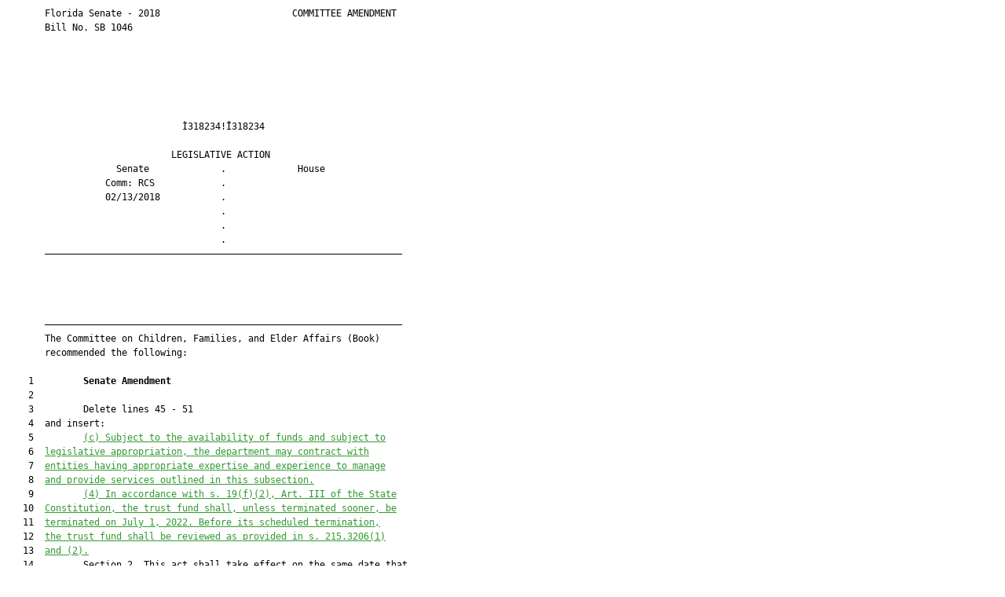

--- FILE ---
content_type: text/html
request_url: https://flsenate.gov/Session/Bill/2018/1046/Amendment/318234/HTML
body_size: 3583
content:
<html xmlns:mso="urn:schemas-microsoft-com:office:office" xmlns:msdt="uuid:C2F41010-65B3-11d1-A29F-00AA00C14882">
<head>
<meta http-equiv="Content-Type" content="text/html; charset=UTF-8">
<title></title>
<style type="text/css">
<!--
.Insert {  color: #339933; text-decoration: underline}
.Remove {  color: #FF0000; text-decoration: line-through}
-->
</style>

<!--[if gte mso 9]><xml>
<mso:CustomDocumentProperties>
<mso:AmendmentLegislativeSessionYear msdt:dt="string">2018</mso:AmendmentLegislativeSessionYear>
<mso:AmendmentSponsor msdt:dt="string">The Committee on Children, Families, and Elder Affairs (Book) recommended the following:</mso:AmendmentSponsor>
<mso:AmendmentVenueName msdt:dt="string">Committee</mso:AmendmentVenueName>
<mso:AmendmentChamber msdt:dt="string">S</mso:AmendmentChamber>
<mso:AmendmentTypeName msdt:dt="string">Amendment</mso:AmendmentTypeName>
<mso:AmendmentBarcode msdt:dt="string">318234</mso:AmendmentBarcode>
<mso:AmendmentFileTime msdt:dt="string">2018-02-09T10:44:27Z</mso:AmendmentFileTime>
</mso:CustomDocumentProperties>
</xml><![endif]-->
</head>
<body>
<pre style="line-height: 1.5em; font-size: 12px">
       Florida Senate - 2018                        COMMITTEE AMENDMENT
       Bill No. SB 1046
       
       
       
       
       
       
                                Ì318234!Î318234                         
       
                              LEGISLATIVE ACTION                        
                    Senate             .             House              
                  Comm: RCS            .                                
                  02/13/2018           .                                
                                       .                                
                                       .                                
                                       .                                
       —————————————————————————————————————————————————————————————————




       —————————————————————————————————————————————————————————————————
       The Committee on Children, Families, and Elder Affairs (Book)
       recommended the following:
       
    1         <b>Senate Amendment </b>
    2  
    3         Delete lines 45 - 51
    4  and insert:
    5         <u class="Insert">(c) Subject to the availability of funds and subject to</u>
    6  <u class="Insert">legislative appropriation, the department may contract with</u>
    7  <u class="Insert">entities having appropriate expertise and experience to manage</u>
    8  <u class="Insert">and provide services outlined in this subsection.</u>
    9         <u class="Insert">(4)</u><u class="Insert"> </u><u class="Insert">In accordance with s. 19(f)(2), Art. III of the State</u>
   10  <u class="Insert">Constitution, the trust fund shall, unless terminated sooner, be</u>
   11  <u class="Insert">terminated on July 1, 2022. Before its scheduled termination,</u>
   12  <u class="Insert">the trust fund shall be reviewed as provided in s. 215.3206(1)</u>
   13  <u class="Insert">and (2).</u>
   14         Section 2. This act shall take effect on the same date that
   15  SB 1044 or similar legislation takes effect, if such legislation

</pre>
</body>
</html>
